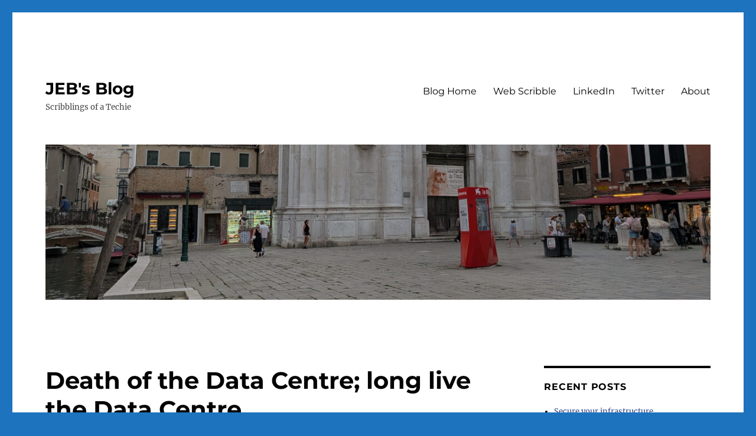

--- FILE ---
content_type: text/html; charset=UTF-8
request_url: https://blog.james.rcpt.to/2019/11/11/death-of-the-data-centre-long-live-the-data-centre/
body_size: 12990
content:
<!DOCTYPE html>
<html lang="en-AU" class="no-js">
<head>
	<meta charset="UTF-8">
	<meta name="viewport" content="width=device-width, initial-scale=1.0">
	<link rel="profile" href="https://gmpg.org/xfn/11">
		<script>
(function(html){html.className = html.className.replace(/\bno-js\b/,'js')})(document.documentElement);
//# sourceURL=twentysixteen_javascript_detection
</script>
<title>Death of the Data Centre; long live the Data Centre &#8211; JEB&#039;s Blog</title>
<meta name='robots' content='max-image-preview:large' />
	<style>img:is([sizes="auto" i], [sizes^="auto," i]) { contain-intrinsic-size: 3000px 1500px }</style>
	<link rel="alternate" type="application/rss+xml" title="JEB&#039;s Blog &raquo; Feed" href="https://blog.james.rcpt.to/feed/" />
<link rel="alternate" type="application/rss+xml" title="JEB&#039;s Blog &raquo; Comments Feed" href="https://blog.james.rcpt.to/comments/feed/" />
<script>
window._wpemojiSettings = {"baseUrl":"https:\/\/s.w.org\/images\/core\/emoji\/16.0.1\/72x72\/","ext":".png","svgUrl":"https:\/\/s.w.org\/images\/core\/emoji\/16.0.1\/svg\/","svgExt":".svg","source":{"concatemoji":"https:\/\/blog.james.rcpt.to\/wp-includes\/js\/wp-emoji-release.min.js?ver=6.8.3"}};
/*! This file is auto-generated */
!function(s,n){var o,i,e;function c(e){try{var t={supportTests:e,timestamp:(new Date).valueOf()};sessionStorage.setItem(o,JSON.stringify(t))}catch(e){}}function p(e,t,n){e.clearRect(0,0,e.canvas.width,e.canvas.height),e.fillText(t,0,0);var t=new Uint32Array(e.getImageData(0,0,e.canvas.width,e.canvas.height).data),a=(e.clearRect(0,0,e.canvas.width,e.canvas.height),e.fillText(n,0,0),new Uint32Array(e.getImageData(0,0,e.canvas.width,e.canvas.height).data));return t.every(function(e,t){return e===a[t]})}function u(e,t){e.clearRect(0,0,e.canvas.width,e.canvas.height),e.fillText(t,0,0);for(var n=e.getImageData(16,16,1,1),a=0;a<n.data.length;a++)if(0!==n.data[a])return!1;return!0}function f(e,t,n,a){switch(t){case"flag":return n(e,"\ud83c\udff3\ufe0f\u200d\u26a7\ufe0f","\ud83c\udff3\ufe0f\u200b\u26a7\ufe0f")?!1:!n(e,"\ud83c\udde8\ud83c\uddf6","\ud83c\udde8\u200b\ud83c\uddf6")&&!n(e,"\ud83c\udff4\udb40\udc67\udb40\udc62\udb40\udc65\udb40\udc6e\udb40\udc67\udb40\udc7f","\ud83c\udff4\u200b\udb40\udc67\u200b\udb40\udc62\u200b\udb40\udc65\u200b\udb40\udc6e\u200b\udb40\udc67\u200b\udb40\udc7f");case"emoji":return!a(e,"\ud83e\udedf")}return!1}function g(e,t,n,a){var r="undefined"!=typeof WorkerGlobalScope&&self instanceof WorkerGlobalScope?new OffscreenCanvas(300,150):s.createElement("canvas"),o=r.getContext("2d",{willReadFrequently:!0}),i=(o.textBaseline="top",o.font="600 32px Arial",{});return e.forEach(function(e){i[e]=t(o,e,n,a)}),i}function t(e){var t=s.createElement("script");t.src=e,t.defer=!0,s.head.appendChild(t)}"undefined"!=typeof Promise&&(o="wpEmojiSettingsSupports",i=["flag","emoji"],n.supports={everything:!0,everythingExceptFlag:!0},e=new Promise(function(e){s.addEventListener("DOMContentLoaded",e,{once:!0})}),new Promise(function(t){var n=function(){try{var e=JSON.parse(sessionStorage.getItem(o));if("object"==typeof e&&"number"==typeof e.timestamp&&(new Date).valueOf()<e.timestamp+604800&&"object"==typeof e.supportTests)return e.supportTests}catch(e){}return null}();if(!n){if("undefined"!=typeof Worker&&"undefined"!=typeof OffscreenCanvas&&"undefined"!=typeof URL&&URL.createObjectURL&&"undefined"!=typeof Blob)try{var e="postMessage("+g.toString()+"("+[JSON.stringify(i),f.toString(),p.toString(),u.toString()].join(",")+"));",a=new Blob([e],{type:"text/javascript"}),r=new Worker(URL.createObjectURL(a),{name:"wpTestEmojiSupports"});return void(r.onmessage=function(e){c(n=e.data),r.terminate(),t(n)})}catch(e){}c(n=g(i,f,p,u))}t(n)}).then(function(e){for(var t in e)n.supports[t]=e[t],n.supports.everything=n.supports.everything&&n.supports[t],"flag"!==t&&(n.supports.everythingExceptFlag=n.supports.everythingExceptFlag&&n.supports[t]);n.supports.everythingExceptFlag=n.supports.everythingExceptFlag&&!n.supports.flag,n.DOMReady=!1,n.readyCallback=function(){n.DOMReady=!0}}).then(function(){return e}).then(function(){var e;n.supports.everything||(n.readyCallback(),(e=n.source||{}).concatemoji?t(e.concatemoji):e.wpemoji&&e.twemoji&&(t(e.twemoji),t(e.wpemoji)))}))}((window,document),window._wpemojiSettings);
</script>
<style id='wp-emoji-styles-inline-css'>

	img.wp-smiley, img.emoji {
		display: inline !important;
		border: none !important;
		box-shadow: none !important;
		height: 1em !important;
		width: 1em !important;
		margin: 0 0.07em !important;
		vertical-align: -0.1em !important;
		background: none !important;
		padding: 0 !important;
	}
</style>
<link rel='stylesheet' id='wp-block-library-css' href='https://blog.james.rcpt.to/wp-includes/css/dist/block-library/style.min.css?ver=6.8.3' media='all' />
<style id='wp-block-library-theme-inline-css'>
.wp-block-audio :where(figcaption){color:#555;font-size:13px;text-align:center}.is-dark-theme .wp-block-audio :where(figcaption){color:#ffffffa6}.wp-block-audio{margin:0 0 1em}.wp-block-code{border:1px solid #ccc;border-radius:4px;font-family:Menlo,Consolas,monaco,monospace;padding:.8em 1em}.wp-block-embed :where(figcaption){color:#555;font-size:13px;text-align:center}.is-dark-theme .wp-block-embed :where(figcaption){color:#ffffffa6}.wp-block-embed{margin:0 0 1em}.blocks-gallery-caption{color:#555;font-size:13px;text-align:center}.is-dark-theme .blocks-gallery-caption{color:#ffffffa6}:root :where(.wp-block-image figcaption){color:#555;font-size:13px;text-align:center}.is-dark-theme :root :where(.wp-block-image figcaption){color:#ffffffa6}.wp-block-image{margin:0 0 1em}.wp-block-pullquote{border-bottom:4px solid;border-top:4px solid;color:currentColor;margin-bottom:1.75em}.wp-block-pullquote cite,.wp-block-pullquote footer,.wp-block-pullquote__citation{color:currentColor;font-size:.8125em;font-style:normal;text-transform:uppercase}.wp-block-quote{border-left:.25em solid;margin:0 0 1.75em;padding-left:1em}.wp-block-quote cite,.wp-block-quote footer{color:currentColor;font-size:.8125em;font-style:normal;position:relative}.wp-block-quote:where(.has-text-align-right){border-left:none;border-right:.25em solid;padding-left:0;padding-right:1em}.wp-block-quote:where(.has-text-align-center){border:none;padding-left:0}.wp-block-quote.is-large,.wp-block-quote.is-style-large,.wp-block-quote:where(.is-style-plain){border:none}.wp-block-search .wp-block-search__label{font-weight:700}.wp-block-search__button{border:1px solid #ccc;padding:.375em .625em}:where(.wp-block-group.has-background){padding:1.25em 2.375em}.wp-block-separator.has-css-opacity{opacity:.4}.wp-block-separator{border:none;border-bottom:2px solid;margin-left:auto;margin-right:auto}.wp-block-separator.has-alpha-channel-opacity{opacity:1}.wp-block-separator:not(.is-style-wide):not(.is-style-dots){width:100px}.wp-block-separator.has-background:not(.is-style-dots){border-bottom:none;height:1px}.wp-block-separator.has-background:not(.is-style-wide):not(.is-style-dots){height:2px}.wp-block-table{margin:0 0 1em}.wp-block-table td,.wp-block-table th{word-break:normal}.wp-block-table :where(figcaption){color:#555;font-size:13px;text-align:center}.is-dark-theme .wp-block-table :where(figcaption){color:#ffffffa6}.wp-block-video :where(figcaption){color:#555;font-size:13px;text-align:center}.is-dark-theme .wp-block-video :where(figcaption){color:#ffffffa6}.wp-block-video{margin:0 0 1em}:root :where(.wp-block-template-part.has-background){margin-bottom:0;margin-top:0;padding:1.25em 2.375em}
</style>
<style id='classic-theme-styles-inline-css'>
/*! This file is auto-generated */
.wp-block-button__link{color:#fff;background-color:#32373c;border-radius:9999px;box-shadow:none;text-decoration:none;padding:calc(.667em + 2px) calc(1.333em + 2px);font-size:1.125em}.wp-block-file__button{background:#32373c;color:#fff;text-decoration:none}
</style>
<style id='global-styles-inline-css'>
:root{--wp--preset--aspect-ratio--square: 1;--wp--preset--aspect-ratio--4-3: 4/3;--wp--preset--aspect-ratio--3-4: 3/4;--wp--preset--aspect-ratio--3-2: 3/2;--wp--preset--aspect-ratio--2-3: 2/3;--wp--preset--aspect-ratio--16-9: 16/9;--wp--preset--aspect-ratio--9-16: 9/16;--wp--preset--color--black: #000000;--wp--preset--color--cyan-bluish-gray: #abb8c3;--wp--preset--color--white: #fff;--wp--preset--color--pale-pink: #f78da7;--wp--preset--color--vivid-red: #cf2e2e;--wp--preset--color--luminous-vivid-orange: #ff6900;--wp--preset--color--luminous-vivid-amber: #fcb900;--wp--preset--color--light-green-cyan: #7bdcb5;--wp--preset--color--vivid-green-cyan: #00d084;--wp--preset--color--pale-cyan-blue: #8ed1fc;--wp--preset--color--vivid-cyan-blue: #0693e3;--wp--preset--color--vivid-purple: #9b51e0;--wp--preset--color--dark-gray: #1a1a1a;--wp--preset--color--medium-gray: #686868;--wp--preset--color--light-gray: #e5e5e5;--wp--preset--color--blue-gray: #4d545c;--wp--preset--color--bright-blue: #007acc;--wp--preset--color--light-blue: #9adffd;--wp--preset--color--dark-brown: #402b30;--wp--preset--color--medium-brown: #774e24;--wp--preset--color--dark-red: #640c1f;--wp--preset--color--bright-red: #ff675f;--wp--preset--color--yellow: #ffef8e;--wp--preset--gradient--vivid-cyan-blue-to-vivid-purple: linear-gradient(135deg,rgba(6,147,227,1) 0%,rgb(155,81,224) 100%);--wp--preset--gradient--light-green-cyan-to-vivid-green-cyan: linear-gradient(135deg,rgb(122,220,180) 0%,rgb(0,208,130) 100%);--wp--preset--gradient--luminous-vivid-amber-to-luminous-vivid-orange: linear-gradient(135deg,rgba(252,185,0,1) 0%,rgba(255,105,0,1) 100%);--wp--preset--gradient--luminous-vivid-orange-to-vivid-red: linear-gradient(135deg,rgba(255,105,0,1) 0%,rgb(207,46,46) 100%);--wp--preset--gradient--very-light-gray-to-cyan-bluish-gray: linear-gradient(135deg,rgb(238,238,238) 0%,rgb(169,184,195) 100%);--wp--preset--gradient--cool-to-warm-spectrum: linear-gradient(135deg,rgb(74,234,220) 0%,rgb(151,120,209) 20%,rgb(207,42,186) 40%,rgb(238,44,130) 60%,rgb(251,105,98) 80%,rgb(254,248,76) 100%);--wp--preset--gradient--blush-light-purple: linear-gradient(135deg,rgb(255,206,236) 0%,rgb(152,150,240) 100%);--wp--preset--gradient--blush-bordeaux: linear-gradient(135deg,rgb(254,205,165) 0%,rgb(254,45,45) 50%,rgb(107,0,62) 100%);--wp--preset--gradient--luminous-dusk: linear-gradient(135deg,rgb(255,203,112) 0%,rgb(199,81,192) 50%,rgb(65,88,208) 100%);--wp--preset--gradient--pale-ocean: linear-gradient(135deg,rgb(255,245,203) 0%,rgb(182,227,212) 50%,rgb(51,167,181) 100%);--wp--preset--gradient--electric-grass: linear-gradient(135deg,rgb(202,248,128) 0%,rgb(113,206,126) 100%);--wp--preset--gradient--midnight: linear-gradient(135deg,rgb(2,3,129) 0%,rgb(40,116,252) 100%);--wp--preset--font-size--small: 13px;--wp--preset--font-size--medium: 20px;--wp--preset--font-size--large: 36px;--wp--preset--font-size--x-large: 42px;--wp--preset--spacing--20: 0.44rem;--wp--preset--spacing--30: 0.67rem;--wp--preset--spacing--40: 1rem;--wp--preset--spacing--50: 1.5rem;--wp--preset--spacing--60: 2.25rem;--wp--preset--spacing--70: 3.38rem;--wp--preset--spacing--80: 5.06rem;--wp--preset--shadow--natural: 6px 6px 9px rgba(0, 0, 0, 0.2);--wp--preset--shadow--deep: 12px 12px 50px rgba(0, 0, 0, 0.4);--wp--preset--shadow--sharp: 6px 6px 0px rgba(0, 0, 0, 0.2);--wp--preset--shadow--outlined: 6px 6px 0px -3px rgba(255, 255, 255, 1), 6px 6px rgba(0, 0, 0, 1);--wp--preset--shadow--crisp: 6px 6px 0px rgba(0, 0, 0, 1);}:where(.is-layout-flex){gap: 0.5em;}:where(.is-layout-grid){gap: 0.5em;}body .is-layout-flex{display: flex;}.is-layout-flex{flex-wrap: wrap;align-items: center;}.is-layout-flex > :is(*, div){margin: 0;}body .is-layout-grid{display: grid;}.is-layout-grid > :is(*, div){margin: 0;}:where(.wp-block-columns.is-layout-flex){gap: 2em;}:where(.wp-block-columns.is-layout-grid){gap: 2em;}:where(.wp-block-post-template.is-layout-flex){gap: 1.25em;}:where(.wp-block-post-template.is-layout-grid){gap: 1.25em;}.has-black-color{color: var(--wp--preset--color--black) !important;}.has-cyan-bluish-gray-color{color: var(--wp--preset--color--cyan-bluish-gray) !important;}.has-white-color{color: var(--wp--preset--color--white) !important;}.has-pale-pink-color{color: var(--wp--preset--color--pale-pink) !important;}.has-vivid-red-color{color: var(--wp--preset--color--vivid-red) !important;}.has-luminous-vivid-orange-color{color: var(--wp--preset--color--luminous-vivid-orange) !important;}.has-luminous-vivid-amber-color{color: var(--wp--preset--color--luminous-vivid-amber) !important;}.has-light-green-cyan-color{color: var(--wp--preset--color--light-green-cyan) !important;}.has-vivid-green-cyan-color{color: var(--wp--preset--color--vivid-green-cyan) !important;}.has-pale-cyan-blue-color{color: var(--wp--preset--color--pale-cyan-blue) !important;}.has-vivid-cyan-blue-color{color: var(--wp--preset--color--vivid-cyan-blue) !important;}.has-vivid-purple-color{color: var(--wp--preset--color--vivid-purple) !important;}.has-black-background-color{background-color: var(--wp--preset--color--black) !important;}.has-cyan-bluish-gray-background-color{background-color: var(--wp--preset--color--cyan-bluish-gray) !important;}.has-white-background-color{background-color: var(--wp--preset--color--white) !important;}.has-pale-pink-background-color{background-color: var(--wp--preset--color--pale-pink) !important;}.has-vivid-red-background-color{background-color: var(--wp--preset--color--vivid-red) !important;}.has-luminous-vivid-orange-background-color{background-color: var(--wp--preset--color--luminous-vivid-orange) !important;}.has-luminous-vivid-amber-background-color{background-color: var(--wp--preset--color--luminous-vivid-amber) !important;}.has-light-green-cyan-background-color{background-color: var(--wp--preset--color--light-green-cyan) !important;}.has-vivid-green-cyan-background-color{background-color: var(--wp--preset--color--vivid-green-cyan) !important;}.has-pale-cyan-blue-background-color{background-color: var(--wp--preset--color--pale-cyan-blue) !important;}.has-vivid-cyan-blue-background-color{background-color: var(--wp--preset--color--vivid-cyan-blue) !important;}.has-vivid-purple-background-color{background-color: var(--wp--preset--color--vivid-purple) !important;}.has-black-border-color{border-color: var(--wp--preset--color--black) !important;}.has-cyan-bluish-gray-border-color{border-color: var(--wp--preset--color--cyan-bluish-gray) !important;}.has-white-border-color{border-color: var(--wp--preset--color--white) !important;}.has-pale-pink-border-color{border-color: var(--wp--preset--color--pale-pink) !important;}.has-vivid-red-border-color{border-color: var(--wp--preset--color--vivid-red) !important;}.has-luminous-vivid-orange-border-color{border-color: var(--wp--preset--color--luminous-vivid-orange) !important;}.has-luminous-vivid-amber-border-color{border-color: var(--wp--preset--color--luminous-vivid-amber) !important;}.has-light-green-cyan-border-color{border-color: var(--wp--preset--color--light-green-cyan) !important;}.has-vivid-green-cyan-border-color{border-color: var(--wp--preset--color--vivid-green-cyan) !important;}.has-pale-cyan-blue-border-color{border-color: var(--wp--preset--color--pale-cyan-blue) !important;}.has-vivid-cyan-blue-border-color{border-color: var(--wp--preset--color--vivid-cyan-blue) !important;}.has-vivid-purple-border-color{border-color: var(--wp--preset--color--vivid-purple) !important;}.has-vivid-cyan-blue-to-vivid-purple-gradient-background{background: var(--wp--preset--gradient--vivid-cyan-blue-to-vivid-purple) !important;}.has-light-green-cyan-to-vivid-green-cyan-gradient-background{background: var(--wp--preset--gradient--light-green-cyan-to-vivid-green-cyan) !important;}.has-luminous-vivid-amber-to-luminous-vivid-orange-gradient-background{background: var(--wp--preset--gradient--luminous-vivid-amber-to-luminous-vivid-orange) !important;}.has-luminous-vivid-orange-to-vivid-red-gradient-background{background: var(--wp--preset--gradient--luminous-vivid-orange-to-vivid-red) !important;}.has-very-light-gray-to-cyan-bluish-gray-gradient-background{background: var(--wp--preset--gradient--very-light-gray-to-cyan-bluish-gray) !important;}.has-cool-to-warm-spectrum-gradient-background{background: var(--wp--preset--gradient--cool-to-warm-spectrum) !important;}.has-blush-light-purple-gradient-background{background: var(--wp--preset--gradient--blush-light-purple) !important;}.has-blush-bordeaux-gradient-background{background: var(--wp--preset--gradient--blush-bordeaux) !important;}.has-luminous-dusk-gradient-background{background: var(--wp--preset--gradient--luminous-dusk) !important;}.has-pale-ocean-gradient-background{background: var(--wp--preset--gradient--pale-ocean) !important;}.has-electric-grass-gradient-background{background: var(--wp--preset--gradient--electric-grass) !important;}.has-midnight-gradient-background{background: var(--wp--preset--gradient--midnight) !important;}.has-small-font-size{font-size: var(--wp--preset--font-size--small) !important;}.has-medium-font-size{font-size: var(--wp--preset--font-size--medium) !important;}.has-large-font-size{font-size: var(--wp--preset--font-size--large) !important;}.has-x-large-font-size{font-size: var(--wp--preset--font-size--x-large) !important;}
:where(.wp-block-post-template.is-layout-flex){gap: 1.25em;}:where(.wp-block-post-template.is-layout-grid){gap: 1.25em;}
:where(.wp-block-columns.is-layout-flex){gap: 2em;}:where(.wp-block-columns.is-layout-grid){gap: 2em;}
:root :where(.wp-block-pullquote){font-size: 1.5em;line-height: 1.6;}
</style>
<link rel='stylesheet' id='twentysixteen-fonts-css' href='https://blog.james.rcpt.to/wp-content/themes/twentysixteen/fonts/merriweather-plus-montserrat-plus-inconsolata.css?ver=20230328' media='all' />
<link rel='stylesheet' id='genericons-css' href='https://blog.james.rcpt.to/wp-content/themes/twentysixteen/genericons/genericons.css?ver=20251101' media='all' />
<link rel='stylesheet' id='twentysixteen-style-css' href='https://blog.james.rcpt.to/wp-content/themes/twentysixteen/style.css?ver=20251202' media='all' />
<style id='twentysixteen-style-inline-css'>
	/* Color Scheme */

	/* Background Color */
	body {
		background-color: #616a73;
	}

	/* Page Background Color */
	.site {
		background-color: #4d545c;
	}

	mark,
	ins,
	button,
	button[disabled]:hover,
	button[disabled]:focus,
	input[type="button"],
	input[type="button"][disabled]:hover,
	input[type="button"][disabled]:focus,
	input[type="reset"],
	input[type="reset"][disabled]:hover,
	input[type="reset"][disabled]:focus,
	input[type="submit"],
	input[type="submit"][disabled]:hover,
	input[type="submit"][disabled]:focus,
	.menu-toggle.toggled-on,
	.menu-toggle.toggled-on:hover,
	.menu-toggle.toggled-on:focus,
	.pagination .prev,
	.pagination .next,
	.pagination .prev:hover,
	.pagination .prev:focus,
	.pagination .next:hover,
	.pagination .next:focus,
	.pagination .nav-links:before,
	.pagination .nav-links:after,
	.widget_calendar tbody a,
	.widget_calendar tbody a:hover,
	.widget_calendar tbody a:focus,
	.page-links a,
	.page-links a:hover,
	.page-links a:focus {
		color: #4d545c;
	}

	/* Link Color */
	.menu-toggle:hover,
	.menu-toggle:focus,
	a,
	.main-navigation a:hover,
	.main-navigation a:focus,
	.dropdown-toggle:hover,
	.dropdown-toggle:focus,
	.social-navigation a:hover:before,
	.social-navigation a:focus:before,
	.post-navigation a:hover .post-title,
	.post-navigation a:focus .post-title,
	.tagcloud a:hover,
	.tagcloud a:focus,
	.site-branding .site-title a:hover,
	.site-branding .site-title a:focus,
	.entry-title a:hover,
	.entry-title a:focus,
	.entry-footer a:hover,
	.entry-footer a:focus,
	.comment-metadata a:hover,
	.comment-metadata a:focus,
	.pingback .comment-edit-link:hover,
	.pingback .comment-edit-link:focus,
	.comment-reply-link,
	.comment-reply-link:hover,
	.comment-reply-link:focus,
	.required,
	.site-info a:hover,
	.site-info a:focus {
		color: #c7c7c7;
	}

	mark,
	ins,
	button:hover,
	button:focus,
	input[type="button"]:hover,
	input[type="button"]:focus,
	input[type="reset"]:hover,
	input[type="reset"]:focus,
	input[type="submit"]:hover,
	input[type="submit"]:focus,
	.pagination .prev:hover,
	.pagination .prev:focus,
	.pagination .next:hover,
	.pagination .next:focus,
	.widget_calendar tbody a,
	.page-links a:hover,
	.page-links a:focus {
		background-color: #c7c7c7;
	}

	input[type="date"]:focus,
	input[type="time"]:focus,
	input[type="datetime-local"]:focus,
	input[type="week"]:focus,
	input[type="month"]:focus,
	input[type="text"]:focus,
	input[type="email"]:focus,
	input[type="url"]:focus,
	input[type="password"]:focus,
	input[type="search"]:focus,
	input[type="tel"]:focus,
	input[type="number"]:focus,
	textarea:focus,
	.tagcloud a:hover,
	.tagcloud a:focus,
	.menu-toggle:hover,
	.menu-toggle:focus {
		border-color: #c7c7c7;
	}

	/* Main Text Color */
	body,
	blockquote cite,
	blockquote small,
	.main-navigation a,
	.menu-toggle,
	.dropdown-toggle,
	.social-navigation a,
	.post-navigation a,
	.pagination a:hover,
	.pagination a:focus,
	.widget-title a,
	.site-branding .site-title a,
	.entry-title a,
	.page-links > .page-links-title,
	.comment-author,
	.comment-reply-title small a:hover,
	.comment-reply-title small a:focus {
		color: #f2f2f2;
	}

	blockquote,
	.menu-toggle.toggled-on,
	.menu-toggle.toggled-on:hover,
	.menu-toggle.toggled-on:focus,
	.post-navigation,
	.post-navigation div + div,
	.pagination,
	.widget,
	.page-header,
	.page-links a,
	.comments-title,
	.comment-reply-title {
		border-color: #f2f2f2;
	}

	button,
	button[disabled]:hover,
	button[disabled]:focus,
	input[type="button"],
	input[type="button"][disabled]:hover,
	input[type="button"][disabled]:focus,
	input[type="reset"],
	input[type="reset"][disabled]:hover,
	input[type="reset"][disabled]:focus,
	input[type="submit"],
	input[type="submit"][disabled]:hover,
	input[type="submit"][disabled]:focus,
	.menu-toggle.toggled-on,
	.menu-toggle.toggled-on:hover,
	.menu-toggle.toggled-on:focus,
	.pagination:before,
	.pagination:after,
	.pagination .prev,
	.pagination .next,
	.page-links a {
		background-color: #f2f2f2;
	}

	/* Secondary Text Color */

	/**
	 * IE8 and earlier will drop any block with CSS3 selectors.
	 * Do not combine these styles with the next block.
	 */
	body:not(.search-results) .entry-summary {
		color: #f2f2f2;
	}

	blockquote,
	.post-password-form label,
	a:hover,
	a:focus,
	a:active,
	.post-navigation .meta-nav,
	.image-navigation,
	.comment-navigation,
	.widget_recent_entries .post-date,
	.widget_rss .rss-date,
	.widget_rss cite,
	.site-description,
	.author-bio,
	.entry-footer,
	.entry-footer a,
	.sticky-post,
	.taxonomy-description,
	.entry-caption,
	.comment-metadata,
	.pingback .edit-link,
	.comment-metadata a,
	.pingback .comment-edit-link,
	.comment-form label,
	.comment-notes,
	.comment-awaiting-moderation,
	.logged-in-as,
	.form-allowed-tags,
	.site-info,
	.site-info a,
	.wp-caption .wp-caption-text,
	.gallery-caption,
	.widecolumn label,
	.widecolumn .mu_register label {
		color: #f2f2f2;
	}

	.widget_calendar tbody a:hover,
	.widget_calendar tbody a:focus {
		background-color: #f2f2f2;
	}

	/* Border Color */
	fieldset,
	pre,
	abbr,
	acronym,
	table,
	th,
	td,
	input[type="date"],
	input[type="time"],
	input[type="datetime-local"],
	input[type="week"],
	input[type="month"],
	input[type="text"],
	input[type="email"],
	input[type="url"],
	input[type="password"],
	input[type="search"],
	input[type="tel"],
	input[type="number"],
	textarea,
	.main-navigation li,
	.main-navigation .primary-menu,
	.menu-toggle,
	.dropdown-toggle:after,
	.social-navigation a,
	.image-navigation,
	.comment-navigation,
	.tagcloud a,
	.entry-content,
	.entry-summary,
	.page-links a,
	.page-links > span,
	.comment-list article,
	.comment-list .pingback,
	.comment-list .trackback,
	.comment-reply-link,
	.no-comments,
	.widecolumn .mu_register .mu_alert {
		border-color: rgba( 242, 242, 242, 0.2);
	}

	hr,
	code {
		background-color: rgba( 242, 242, 242, 0.2);
	}

	@media screen and (min-width: 56.875em) {
		.main-navigation li:hover > a,
		.main-navigation li.focus > a {
			color: #c7c7c7;
		}

		.main-navigation ul ul,
		.main-navigation ul ul li {
			border-color: rgba( 242, 242, 242, 0.2);
		}

		.main-navigation ul ul:before {
			border-top-color: rgba( 242, 242, 242, 0.2);
			border-bottom-color: rgba( 242, 242, 242, 0.2);
		}

		.main-navigation ul ul li {
			background-color: #4d545c;
		}

		.main-navigation ul ul:after {
			border-top-color: #4d545c;
			border-bottom-color: #4d545c;
		}
	}


		/* Custom Page Background Color */
		.site {
			background-color: #ffffff;
		}

		mark,
		ins,
		button,
		button[disabled]:hover,
		button[disabled]:focus,
		input[type="button"],
		input[type="button"][disabled]:hover,
		input[type="button"][disabled]:focus,
		input[type="reset"],
		input[type="reset"][disabled]:hover,
		input[type="reset"][disabled]:focus,
		input[type="submit"],
		input[type="submit"][disabled]:hover,
		input[type="submit"][disabled]:focus,
		.menu-toggle.toggled-on,
		.menu-toggle.toggled-on:hover,
		.menu-toggle.toggled-on:focus,
		.pagination .prev,
		.pagination .next,
		.pagination .prev:hover,
		.pagination .prev:focus,
		.pagination .next:hover,
		.pagination .next:focus,
		.pagination .nav-links:before,
		.pagination .nav-links:after,
		.widget_calendar tbody a,
		.widget_calendar tbody a:hover,
		.widget_calendar tbody a:focus,
		.page-links a,
		.page-links a:hover,
		.page-links a:focus {
			color: #ffffff;
		}

		@media screen and (min-width: 56.875em) {
			.main-navigation ul ul li {
				background-color: #ffffff;
			}

			.main-navigation ul ul:after {
				border-top-color: #ffffff;
				border-bottom-color: #ffffff;
			}
		}
	

		/* Custom Link Color */
		.menu-toggle:hover,
		.menu-toggle:focus,
		a,
		.main-navigation a:hover,
		.main-navigation a:focus,
		.dropdown-toggle:hover,
		.dropdown-toggle:focus,
		.social-navigation a:hover:before,
		.social-navigation a:focus:before,
		.post-navigation a:hover .post-title,
		.post-navigation a:focus .post-title,
		.tagcloud a:hover,
		.tagcloud a:focus,
		.site-branding .site-title a:hover,
		.site-branding .site-title a:focus,
		.entry-title a:hover,
		.entry-title a:focus,
		.entry-footer a:hover,
		.entry-footer a:focus,
		.comment-metadata a:hover,
		.comment-metadata a:focus,
		.pingback .comment-edit-link:hover,
		.pingback .comment-edit-link:focus,
		.comment-reply-link,
		.comment-reply-link:hover,
		.comment-reply-link:focus,
		.required,
		.site-info a:hover,
		.site-info a:focus {
			color: #354582;
		}

		mark,
		ins,
		button:hover,
		button:focus,
		input[type="button"]:hover,
		input[type="button"]:focus,
		input[type="reset"]:hover,
		input[type="reset"]:focus,
		input[type="submit"]:hover,
		input[type="submit"]:focus,
		.pagination .prev:hover,
		.pagination .prev:focus,
		.pagination .next:hover,
		.pagination .next:focus,
		.widget_calendar tbody a,
		.page-links a:hover,
		.page-links a:focus {
			background-color: #354582;
		}

		input[type="date"]:focus,
		input[type="time"]:focus,
		input[type="datetime-local"]:focus,
		input[type="week"]:focus,
		input[type="month"]:focus,
		input[type="text"]:focus,
		input[type="email"]:focus,
		input[type="url"]:focus,
		input[type="password"]:focus,
		input[type="search"]:focus,
		input[type="tel"]:focus,
		input[type="number"]:focus,
		textarea:focus,
		.tagcloud a:hover,
		.tagcloud a:focus,
		.menu-toggle:hover,
		.menu-toggle:focus {
			border-color: #354582;
		}

		@media screen and (min-width: 56.875em) {
			.main-navigation li:hover > a,
			.main-navigation li.focus > a {
				color: #354582;
			}
		}
	

		/* Custom Main Text Color */
		body,
		blockquote cite,
		blockquote small,
		.main-navigation a,
		.menu-toggle,
		.dropdown-toggle,
		.social-navigation a,
		.post-navigation a,
		.pagination a:hover,
		.pagination a:focus,
		.widget-title a,
		.site-branding .site-title a,
		.entry-title a,
		.page-links > .page-links-title,
		.comment-author,
		.comment-reply-title small a:hover,
		.comment-reply-title small a:focus {
			color: #020202;
		}

		blockquote,
		.menu-toggle.toggled-on,
		.menu-toggle.toggled-on:hover,
		.menu-toggle.toggled-on:focus,
		.post-navigation,
		.post-navigation div + div,
		.pagination,
		.widget,
		.page-header,
		.page-links a,
		.comments-title,
		.comment-reply-title {
			border-color: #020202;
		}

		button,
		button[disabled]:hover,
		button[disabled]:focus,
		input[type="button"],
		input[type="button"][disabled]:hover,
		input[type="button"][disabled]:focus,
		input[type="reset"],
		input[type="reset"][disabled]:hover,
		input[type="reset"][disabled]:focus,
		input[type="submit"],
		input[type="submit"][disabled]:hover,
		input[type="submit"][disabled]:focus,
		.menu-toggle.toggled-on,
		.menu-toggle.toggled-on:hover,
		.menu-toggle.toggled-on:focus,
		.pagination:before,
		.pagination:after,
		.pagination .prev,
		.pagination .next,
		.page-links a {
			background-color: #020202;
		}

		/* Border Color */
		fieldset,
		pre,
		abbr,
		acronym,
		table,
		th,
		td,
		input[type="date"],
		input[type="time"],
		input[type="datetime-local"],
		input[type="week"],
		input[type="month"],
		input[type="text"],
		input[type="email"],
		input[type="url"],
		input[type="password"],
		input[type="search"],
		input[type="tel"],
		input[type="number"],
		textarea,
		.main-navigation li,
		.main-navigation .primary-menu,
		.menu-toggle,
		.dropdown-toggle:after,
		.social-navigation a,
		.image-navigation,
		.comment-navigation,
		.tagcloud a,
		.entry-content,
		.entry-summary,
		.page-links a,
		.page-links > span,
		.comment-list article,
		.comment-list .pingback,
		.comment-list .trackback,
		.comment-reply-link,
		.no-comments,
		.widecolumn .mu_register .mu_alert {
			border-color: rgba( 2, 2, 2, 0.2);
		}

		hr,
		code {
			background-color: rgba( 2, 2, 2, 0.2);
		}

		@media screen and (min-width: 56.875em) {
			.main-navigation ul ul,
			.main-navigation ul ul li {
				border-color: rgba( 2, 2, 2, 0.2);
			}

			.main-navigation ul ul:before {
				border-top-color: rgba( 2, 2, 2, 0.2);
				border-bottom-color: rgba( 2, 2, 2, 0.2);
			}
		}
	

		/* Custom Secondary Text Color */

		/**
		 * IE8 and earlier will drop any block with CSS3 selectors.
		 * Do not combine these styles with the next block.
		 */
		body:not(.search-results) .entry-summary {
			color: #424242;
		}

		blockquote,
		.post-password-form label,
		a:hover,
		a:focus,
		a:active,
		.post-navigation .meta-nav,
		.image-navigation,
		.comment-navigation,
		.widget_recent_entries .post-date,
		.widget_rss .rss-date,
		.widget_rss cite,
		.site-description,
		.author-bio,
		.entry-footer,
		.entry-footer a,
		.sticky-post,
		.taxonomy-description,
		.entry-caption,
		.comment-metadata,
		.pingback .edit-link,
		.comment-metadata a,
		.pingback .comment-edit-link,
		.comment-form label,
		.comment-notes,
		.comment-awaiting-moderation,
		.logged-in-as,
		.form-allowed-tags,
		.site-info,
		.site-info a,
		.wp-caption .wp-caption-text,
		.gallery-caption,
		.widecolumn label,
		.widecolumn .mu_register label {
			color: #424242;
		}

		.widget_calendar tbody a:hover,
		.widget_calendar tbody a:focus {
			background-color: #424242;
		}
	
</style>
<link rel='stylesheet' id='twentysixteen-block-style-css' href='https://blog.james.rcpt.to/wp-content/themes/twentysixteen/css/blocks.css?ver=20240817' media='all' />
<script src="https://blog.james.rcpt.to/wp-includes/js/jquery/jquery.min.js?ver=3.7.1" id="jquery-core-js"></script>
<script src="https://blog.james.rcpt.to/wp-includes/js/jquery/jquery-migrate.min.js?ver=3.4.1" id="jquery-migrate-js"></script>
<script id="twentysixteen-script-js-extra">
var screenReaderText = {"expand":"expand child menu","collapse":"collapse child menu"};
</script>
<script src="https://blog.james.rcpt.to/wp-content/themes/twentysixteen/js/functions.js?ver=20230629" id="twentysixteen-script-js" defer data-wp-strategy="defer"></script>
<link rel="https://api.w.org/" href="https://blog.james.rcpt.to/wp-json/" /><link rel="alternate" title="JSON" type="application/json" href="https://blog.james.rcpt.to/wp-json/wp/v2/posts/975" /><link rel="EditURI" type="application/rsd+xml" title="RSD" href="https://blog.james.rcpt.to/xmlrpc.php?rsd" />
<meta name="generator" content="WordPress 6.8.3" />
<link rel="canonical" href="https://blog.james.rcpt.to/2019/11/11/death-of-the-data-centre-long-live-the-data-centre/" />
<link rel='shortlink' href='https://blog.james.rcpt.to/?p=975' />
<link rel="alternate" title="oEmbed (JSON)" type="application/json+oembed" href="https://blog.james.rcpt.to/wp-json/oembed/1.0/embed?url=https%3A%2F%2Fblog.james.rcpt.to%2F2019%2F11%2F11%2Fdeath-of-the-data-centre-long-live-the-data-centre%2F" />
<link rel="alternate" title="oEmbed (XML)" type="text/xml+oembed" href="https://blog.james.rcpt.to/wp-json/oembed/1.0/embed?url=https%3A%2F%2Fblog.james.rcpt.to%2F2019%2F11%2F11%2Fdeath-of-the-data-centre-long-live-the-data-centre%2F&#038;format=xml" />
<style id="custom-background-css">
body.custom-background { background-color: #1e73be; }
</style>
	<link rel="icon" href="https://blog.james.rcpt.to/wp-content/uploads/2016/01/cropped-james-bromberger-02-32x32.jpg" sizes="32x32" />
<link rel="icon" href="https://blog.james.rcpt.to/wp-content/uploads/2016/01/cropped-james-bromberger-02-192x192.jpg" sizes="192x192" />
<link rel="apple-touch-icon" href="https://blog.james.rcpt.to/wp-content/uploads/2016/01/cropped-james-bromberger-02-180x180.jpg" />
<meta name="msapplication-TileImage" content="https://blog.james.rcpt.to/wp-content/uploads/2016/01/cropped-james-bromberger-02-270x270.jpg" />
</head>

<body class="wp-singular post-template-default single single-post postid-975 single-format-standard custom-background wp-embed-responsive wp-theme-twentysixteen group-blog">
<div id="page" class="site">
	<div class="site-inner">
		<a class="skip-link screen-reader-text" href="#content">
			Skip to content		</a>

		<header id="masthead" class="site-header">
			<div class="site-header-main">
				<div class="site-branding">
											<p class="site-title"><a href="https://blog.james.rcpt.to/" rel="home" >JEB&#039;s Blog</a></p>
												<p class="site-description">Scribblings of a Techie</p>
									</div><!-- .site-branding -->

									<button id="menu-toggle" class="menu-toggle">Menu</button>

					<div id="site-header-menu" class="site-header-menu">
													<nav id="site-navigation" class="main-navigation" aria-label="Primary Menu">
								<div class="menu-home-container"><ul id="menu-home" class="primary-menu"><li id="menu-item-465" class="menu-item menu-item-type-custom menu-item-object-custom menu-item-home menu-item-465"><a href="http://blog.james.rcpt.to/">Blog Home</a></li>
<li id="menu-item-464" class="menu-item menu-item-type-custom menu-item-object-custom menu-item-464"><a href="http://www.james.rcpt.to/">Web Scribble</a></li>
<li id="menu-item-649" class="menu-item menu-item-type-custom menu-item-object-custom menu-item-649"><a href="https://www.linkedin.com/in/JamesBromberger">LinkedIn</a></li>
<li id="menu-item-648" class="menu-item menu-item-type-custom menu-item-object-custom menu-item-648"><a href="http://twitter.com/JamesBromberger">Twitter</a></li>
<li id="menu-item-462" class="menu-item menu-item-type-post_type menu-item-object-page menu-item-462"><a href="https://blog.james.rcpt.to/about/">About</a></li>
</ul></div>							</nav><!-- .main-navigation -->
						
													<nav id="social-navigation" class="social-navigation" aria-label="Social Links Menu">
								<div class="menu-home-container"><ul id="menu-home-1" class="social-links-menu"><li class="menu-item menu-item-type-custom menu-item-object-custom menu-item-home menu-item-465"><a href="http://blog.james.rcpt.to/"><span class="screen-reader-text">Blog Home</span></a></li>
<li class="menu-item menu-item-type-custom menu-item-object-custom menu-item-464"><a href="http://www.james.rcpt.to/"><span class="screen-reader-text">Web Scribble</span></a></li>
<li class="menu-item menu-item-type-custom menu-item-object-custom menu-item-649"><a href="https://www.linkedin.com/in/JamesBromberger"><span class="screen-reader-text">LinkedIn</span></a></li>
<li class="menu-item menu-item-type-custom menu-item-object-custom menu-item-648"><a href="http://twitter.com/JamesBromberger"><span class="screen-reader-text">Twitter</span></a></li>
<li class="menu-item menu-item-type-post_type menu-item-object-page menu-item-462"><a href="https://blog.james.rcpt.to/about/"><span class="screen-reader-text">About</span></a></li>
</ul></div>							</nav><!-- .social-navigation -->
											</div><!-- .site-header-menu -->
							</div><!-- .site-header-main -->

											<div class="header-image">
					<a href="https://blog.james.rcpt.to/" rel="home" >
						<img src="https://blog.james.rcpt.to/wp-content/uploads/2025/08/cropped-PXL_20250707_175413849.jpg" width="1200" height="280" alt="JEB&#039;s Blog" sizes="(max-width: 709px) 85vw, (max-width: 909px) 81vw, (max-width: 1362px) 88vw, 1200px" srcset="https://blog.james.rcpt.to/wp-content/uploads/2025/08/cropped-PXL_20250707_175413849.jpg 1200w, https://blog.james.rcpt.to/wp-content/uploads/2025/08/cropped-PXL_20250707_175413849-300x70.jpg 300w, https://blog.james.rcpt.to/wp-content/uploads/2025/08/cropped-PXL_20250707_175413849-1024x239.jpg 1024w, https://blog.james.rcpt.to/wp-content/uploads/2025/08/cropped-PXL_20250707_175413849-768x179.jpg 768w" decoding="async" fetchpriority="high" />					</a>
				</div><!-- .header-image -->
					</header><!-- .site-header -->

		<div id="content" class="site-content">

<div id="primary" class="content-area">
	<main id="main" class="site-main">
		
<article id="post-975" class="post-975 post type-post status-publish format-standard hentry category-rants tag-data-centre tag-it">
	<header class="entry-header">
		<h1 class="entry-title">Death of the Data Centre; long live the Data Centre</h1>	</header><!-- .entry-header -->

	
	
	<div class="entry-content">
		
<p>The last time I worked inside a data centre co-lo was in2009. From East Coast US to West, from the UK to Europe, and here in Australia I spent many long hours in these windowless hubs of electronic existence.</p>



<ul class="wp-block-gallery columns-3 is-cropped wp-block-gallery-1 is-layout-flex wp-block-gallery-is-layout-flex"><li class="blocks-gallery-item"><figure><img decoding="async" width="400" height="600" src="/wp-content/uploads/2019/11/data_center_cabinets2.jpg" alt="" data-id="979" data-link="/data_center_cabinets2/" class="wp-image-979"/><figcaption>Vibrant Media colo racks in Level 3, 111 8th Avenue Level 3 data centre.</figcaption></figure></li><li class="blocks-gallery-item"><figure><img decoding="async" width="1680" height="1260" src="/wp-content/uploads/2019/11/data_center_ups.jpg" alt="" data-id="982" data-link="/data_center_ups/" class="wp-image-982"/><figcaption>Level 3 data centre UPS units, New Jersey</figcaption></figure></li><li class="blocks-gallery-item"><figure><img loading="lazy" decoding="async" width="800" height="1200" src="/wp-content/uploads/2019/11/data_center_cabinets4.jpg" alt="" data-id="981" data-link="/data_center_cabinets4/" class="wp-image-981"/><figcaption>Vibrant Media cabinets, San Jose, California.</figcaption></figure></li><li class="blocks-gallery-item"><figure><img loading="lazy" decoding="async" width="533" height="800" src="/wp-content/uploads/2019/11/data_center_cabinets3.jpg" alt="" data-id="980" data-link="/data_center_cabinets3/" class="wp-image-980"/><figcaption>Looking inside a Fotango Dell cabinet, 111 8th Avenue, Manhattan, NY.</figcaption></figure></li><li class="blocks-gallery-item"><figure><img loading="lazy" decoding="async" width="1600" height="1200" src="/wp-content/uploads/2019/11/data_center_cabinets_fotango_aix_and_san.jpg" alt="" data-id="978" data-link="/data_center_cabinets_fotango_aix_and_san/" class="wp-image-978"/><figcaption>The IBM AIX hosts and SAN as used by Fotango at Colt Wapping data centre, circa 2003.</figcaption></figure></li><li class="blocks-gallery-item"><figure><img loading="lazy" decoding="async" width="840" height="1260" src="/wp-content/uploads/2019/11/data_center_cabinets.jpg" alt="" data-id="977" data-link="/data_center_cabinets/" class="wp-image-977"/><figcaption>Data centre corridor, Level 3 China Basin, San Francisco, late 2000&#8217;s</figcaption></figure></li></ul>



<p>It&#8217;s been 10 years.</p>



<p>I started  making a data centre at my fathers manufacturing organisation in the early 1990s. As a small business it had a number of computer systems, a small 100 MBit/sec LAN, and a room with air-conditioning that we sealed off and deployed physical dedicated servers and UPS units. I recall naming every host on the network with a name starting with the letter P:</p>



<ul class="wp-block-list"><li>Parrot</li><li>Pigeon</li><li>Pardaloot</li><li>Pootoo</li><li>Peacock</li><li>Pacific Black Duck</li></ul>



<p>You get the idea. The company was called <a href="https://www.pelicanmanufacturing.com.au/">Pelican</a>.</p>



<p>By the time I attended <a href="https://www.uwa.edu.au/">The University of Western Australia</a> I was of course gravitating to the <a href="https://www.ucc.asn.au/">University Computer Club</a>, a student association I would end up being Vice President and then President of. During my time there with friends, we furnished a small data centre our of recycled materials in order to contain the cooling for our server farm within the expanse of the vast Cameron Hall building; this structure still stands today (<a href="https://webcam.ucc.asn.au/">webcams</a>).</p>



<p>In 1997 my interest in networking and digital rights led to help found The Western Australian Internet Association, now known as <a href="https://Internet.asn.au">Internet.asn.au</a>. Thus not being a network.</p>



<p>Despite not creating or working at an ISP in these earlier years of Internet, I was reasonably proficient in the IT physical infrastructure deployment. My professional career saw me spend 20 years within the data centres of banks, education, government, financial services. I used to order millions of dollars of server blade enclosures, remote control power distribution units and dual-power transfer units for reliability, switches, load balancers, remote KVM units; and upon notification of delivery at a data centre in Manhattan (111 8th Avenue, or 6th Ave), Seattle, China Basin in San Francisco, Andover MA, Amsterdam or more, I would organise for myself or my team to parachute in, un-box, unwrap, stack, and then crimp Ethernet leads, power on, and deploy clusters of servers, then kick off initial install server deployment, retreating home to then finish the software install remotely, and bring servers online and into service.</p>



<p>It was all about dependencies; have the right equipment in the right place at the right time to minimise the time spent in the co-lo.</p>



<p>The last one that I worked in was 2009. The last one that I visited was in 2013 &#8211; and that was one of the massive halls within the sprawling Amazon Web Services (AWS) US-East-1 complex; a facility that few people ever get to see (no photos).</p>



<p>All that effort, the logistics and physical work of installing equipment, is now largely redundant. I create virtual data centres on cloud providers from templates with more fault tolerance, scalability, and privacy in  literally 5 minutes, across the planet without having to spend my time hidden for days (to weeks) crimping Ethernet cables, balancing redundant power usage, and architecting spanning tree powered reliable layer 2 networks.</p>



<p>While some write of the death of the data centre, I think the data centre has changed who its direct customers are. I&#8217;m not interested in touring facilities and planning cabinet layouts. I have better things to do. The hyper-scale cloud providers have automated and abstracted so much, that it is not cost effective for me to do any of that manual work any more.</p>



<p>Vivre la Data Centre. You don&#8217;t need to market to me any more. Just to those Cloud providers; cut your costs, you&#8217;re a commodity, and have been for a decade.</p>
	</div><!-- .entry-content -->

	<footer class="entry-footer">
		<span class="byline"><img alt='' src='https://secure.gravatar.com/avatar/5c1b7b2509929483fca725ff7933151155c5adc262d7bde082d61ec834f2ce60?s=49&#038;r=g' srcset='https://secure.gravatar.com/avatar/5c1b7b2509929483fca725ff7933151155c5adc262d7bde082d61ec834f2ce60?s=98&#038;r=g 2x' class='avatar avatar-49 photo' height='49' width='49' loading='lazy' decoding='async'/><span class="screen-reader-text">Author </span><span class="author vcard"><a class="url fn n" href="https://blog.james.rcpt.to/author/james/">james</a></span></span><span class="posted-on"><span class="screen-reader-text">Posted on </span><a href="https://blog.james.rcpt.to/2019/11/11/death-of-the-data-centre-long-live-the-data-centre/" rel="bookmark"><time class="entry-date published updated" datetime="2019-11-11T23:56:29+08:00">November 11, 2019</time></a></span><span class="cat-links"><span class="screen-reader-text">Categories </span><a href="https://blog.james.rcpt.to/category/rants/" rel="category tag">Rants</a></span><span class="tags-links"><span class="screen-reader-text">Tags </span><a href="https://blog.james.rcpt.to/tag/data-centre/" rel="tag">Data Centre</a>, <a href="https://blog.james.rcpt.to/tag/it/" rel="tag">IT</a></span>			</footer><!-- .entry-footer -->
</article><!-- #post-975 -->

	<nav class="navigation post-navigation" aria-label="Posts">
		<h2 class="screen-reader-text">Post navigation</h2>
		<div class="nav-links"><div class="nav-previous"><a href="https://blog.james.rcpt.to/2019/10/26/put-your-caa-in-dns/" rel="prev"><span class="meta-nav" aria-hidden="true">Previous</span> <span class="screen-reader-text">Previous post:</span> <span class="post-title">Put your CAA in DNS!</span></a></div><div class="nav-next"><a href="https://blog.james.rcpt.to/2019/11/25/aws-certified-database-specialty/" rel="next"><span class="meta-nav" aria-hidden="true">Next</span> <span class="screen-reader-text">Next post:</span> <span class="post-title">AWS Certified Database — Specialty</span></a></div></div>
	</nav>
	</main><!-- .site-main -->

	<aside id="content-bottom-widgets" class="content-bottom-widgets">
			<div class="widget-area">
			<section id="categories-3" class="widget widget_categories"><h2 class="widget-title">Categories</h2><form action="https://blog.james.rcpt.to" method="get"><label class="screen-reader-text" for="cat">Categories</label><select  name='cat' id='cat' class='postform'>
	<option value='-1'>Select Category</option>
	<option class="level-0" value="15">Cloud&nbsp;&nbsp;(79)</option>
	<option class="level-0" value="3">Computing&nbsp;&nbsp;(60)</option>
	<option class="level-0" value="30">Debian&nbsp;&nbsp;(2)</option>
	<option class="level-0" value="6">Linux&nbsp;&nbsp;(51)</option>
	<option class="level-0" value="14">MySQL&nbsp;&nbsp;(8)</option>
	<option class="level-0" value="8">Networking&nbsp;&nbsp;(30)</option>
	<option class="level-0" value="7">Perl&nbsp;&nbsp;(6)</option>
	<option class="level-0" value="9">Rants&nbsp;&nbsp;(90)</option>
	<option class="level-0" value="34">Security&nbsp;&nbsp;(7)</option>
	<option class="level-0" value="1">Uncategorized&nbsp;&nbsp;(13)</option>
</select>
</form><script>
(function() {
	var dropdown = document.getElementById( "cat" );
	function onCatChange() {
		if ( dropdown.options[ dropdown.selectedIndex ].value > 0 ) {
			dropdown.parentNode.submit();
		}
	}
	dropdown.onchange = onCatChange;
})();
</script>
</section>		</div><!-- .widget-area -->
	
	</aside><!-- .content-bottom-widgets -->

</div><!-- .content-area -->


	<aside id="secondary" class="sidebar widget-area">
		
		<section id="recent-posts-2" class="widget widget_recent_entries">
		<h2 class="widget-title">Recent Posts</h2><nav aria-label="Recent Posts">
		<ul>
											<li>
					<a href="https://blog.james.rcpt.to/2025/10/14/secure-your-infrastructure/">Secure your infrastructure</a>
									</li>
											<li>
					<a href="https://blog.james.rcpt.to/2025/10/02/goodbye-aws-ambassador-program/">Goodbye AWS Ambassador Program</a>
									</li>
											<li>
					<a href="https://blog.james.rcpt.to/2025/08/05/a-ton-of-ipv6-innovations-in-aws/">A ton of IPv6 innovations in AWS</a>
									</li>
											<li>
					<a href="https://blog.james.rcpt.to/2025/04/22/amazon-sqs-adds-ipv6-support/">Amazon SQS adds IPv6 support</a>
									</li>
											<li>
					<a href="https://blog.james.rcpt.to/2025/04/11/goodbye-optus/">Goodbye Optus</a>
									</li>
					</ul>

		</nav></section><section id="calendar-2" class="widget widget_calendar"><div id="calendar_wrap" class="calendar_wrap"><table id="wp-calendar" class="wp-calendar-table">
	<caption>November 2019</caption>
	<thead>
	<tr>
		<th scope="col" aria-label="Monday">M</th>
		<th scope="col" aria-label="Tuesday">T</th>
		<th scope="col" aria-label="Wednesday">W</th>
		<th scope="col" aria-label="Thursday">T</th>
		<th scope="col" aria-label="Friday">F</th>
		<th scope="col" aria-label="Saturday">S</th>
		<th scope="col" aria-label="Sunday">S</th>
	</tr>
	</thead>
	<tbody>
	<tr>
		<td colspan="4" class="pad">&nbsp;</td><td>1</td><td>2</td><td>3</td>
	</tr>
	<tr>
		<td>4</td><td>5</td><td>6</td><td>7</td><td>8</td><td>9</td><td>10</td>
	</tr>
	<tr>
		<td><a href="https://blog.james.rcpt.to/2019/11/11/" aria-label="Posts published on 11 November 2019">11</a></td><td>12</td><td>13</td><td>14</td><td>15</td><td>16</td><td>17</td>
	</tr>
	<tr>
		<td>18</td><td>19</td><td>20</td><td>21</td><td>22</td><td>23</td><td>24</td>
	</tr>
	<tr>
		<td><a href="https://blog.james.rcpt.to/2019/11/25/" aria-label="Posts published on 25 November 2019">25</a></td><td>26</td><td>27</td><td>28</td><td>29</td><td>30</td>
		<td class="pad" colspan="1">&nbsp;</td>
	</tr>
	</tbody>
	</table><nav aria-label="Previous and next months" class="wp-calendar-nav">
		<span class="wp-calendar-nav-prev"><a href="https://blog.james.rcpt.to/2019/10/">&laquo; Oct</a></span>
		<span class="pad">&nbsp;</span>
		<span class="wp-calendar-nav-next"><a href="https://blog.james.rcpt.to/2020/02/">Feb &raquo;</a></span>
	</nav></div></section><section id="archives-3" class="widget widget_archive"><h2 class="widget-title">Archives</h2>		<label class="screen-reader-text" for="archives-dropdown-3">Archives</label>
		<select id="archives-dropdown-3" name="archive-dropdown">
			
			<option value="">Select Month</option>
				<option value='https://blog.james.rcpt.to/2025/10/'> October 2025 &nbsp;(2)</option>
	<option value='https://blog.james.rcpt.to/2025/08/'> August 2025 &nbsp;(1)</option>
	<option value='https://blog.james.rcpt.to/2025/04/'> April 2025 &nbsp;(2)</option>
	<option value='https://blog.james.rcpt.to/2025/03/'> March 2025 &nbsp;(1)</option>
	<option value='https://blog.james.rcpt.to/2025/02/'> February 2025 &nbsp;(1)</option>
	<option value='https://blog.james.rcpt.to/2024/12/'> December 2024 &nbsp;(1)</option>
	<option value='https://blog.james.rcpt.to/2024/11/'> November 2024 &nbsp;(3)</option>
	<option value='https://blog.james.rcpt.to/2024/09/'> September 2024 &nbsp;(1)</option>
	<option value='https://blog.james.rcpt.to/2024/07/'> July 2024 &nbsp;(2)</option>
	<option value='https://blog.james.rcpt.to/2024/04/'> April 2024 &nbsp;(2)</option>
	<option value='https://blog.james.rcpt.to/2024/02/'> February 2024 &nbsp;(1)</option>
	<option value='https://blog.james.rcpt.to/2024/01/'> January 2024 &nbsp;(3)</option>
	<option value='https://blog.james.rcpt.to/2023/11/'> November 2023 &nbsp;(2)</option>
	<option value='https://blog.james.rcpt.to/2023/10/'> October 2023 &nbsp;(2)</option>
	<option value='https://blog.james.rcpt.to/2023/08/'> August 2023 &nbsp;(2)</option>
	<option value='https://blog.james.rcpt.to/2023/07/'> July 2023 &nbsp;(1)</option>
	<option value='https://blog.james.rcpt.to/2023/05/'> May 2023 &nbsp;(2)</option>
	<option value='https://blog.james.rcpt.to/2023/04/'> April 2023 &nbsp;(1)</option>
	<option value='https://blog.james.rcpt.to/2023/01/'> January 2023 &nbsp;(2)</option>
	<option value='https://blog.james.rcpt.to/2022/12/'> December 2022 &nbsp;(4)</option>
	<option value='https://blog.james.rcpt.to/2022/11/'> November 2022 &nbsp;(1)</option>
	<option value='https://blog.james.rcpt.to/2022/10/'> October 2022 &nbsp;(1)</option>
	<option value='https://blog.james.rcpt.to/2022/09/'> September 2022 &nbsp;(2)</option>
	<option value='https://blog.james.rcpt.to/2022/08/'> August 2022 &nbsp;(3)</option>
	<option value='https://blog.james.rcpt.to/2022/07/'> July 2022 &nbsp;(3)</option>
	<option value='https://blog.james.rcpt.to/2022/06/'> June 2022 &nbsp;(1)</option>
	<option value='https://blog.james.rcpt.to/2022/05/'> May 2022 &nbsp;(3)</option>
	<option value='https://blog.james.rcpt.to/2022/03/'> March 2022 &nbsp;(2)</option>
	<option value='https://blog.james.rcpt.to/2022/02/'> February 2022 &nbsp;(1)</option>
	<option value='https://blog.james.rcpt.to/2022/01/'> January 2022 &nbsp;(3)</option>
	<option value='https://blog.james.rcpt.to/2021/12/'> December 2021 &nbsp;(2)</option>
	<option value='https://blog.james.rcpt.to/2021/11/'> November 2021 &nbsp;(2)</option>
	<option value='https://blog.james.rcpt.to/2021/10/'> October 2021 &nbsp;(2)</option>
	<option value='https://blog.james.rcpt.to/2021/09/'> September 2021 &nbsp;(1)</option>
	<option value='https://blog.james.rcpt.to/2021/08/'> August 2021 &nbsp;(1)</option>
	<option value='https://blog.james.rcpt.to/2021/07/'> July 2021 &nbsp;(1)</option>
	<option value='https://blog.james.rcpt.to/2021/06/'> June 2021 &nbsp;(3)</option>
	<option value='https://blog.james.rcpt.to/2021/04/'> April 2021 &nbsp;(1)</option>
	<option value='https://blog.james.rcpt.to/2021/02/'> February 2021 &nbsp;(2)</option>
	<option value='https://blog.james.rcpt.to/2020/12/'> December 2020 &nbsp;(4)</option>
	<option value='https://blog.james.rcpt.to/2020/11/'> November 2020 &nbsp;(1)</option>
	<option value='https://blog.james.rcpt.to/2020/10/'> October 2020 &nbsp;(4)</option>
	<option value='https://blog.james.rcpt.to/2020/09/'> September 2020 &nbsp;(2)</option>
	<option value='https://blog.james.rcpt.to/2020/06/'> June 2020 &nbsp;(1)</option>
	<option value='https://blog.james.rcpt.to/2020/04/'> April 2020 &nbsp;(1)</option>
	<option value='https://blog.james.rcpt.to/2020/02/'> February 2020 &nbsp;(1)</option>
	<option value='https://blog.james.rcpt.to/2019/11/'> November 2019 &nbsp;(2)</option>
	<option value='https://blog.james.rcpt.to/2019/10/'> October 2019 &nbsp;(2)</option>
	<option value='https://blog.james.rcpt.to/2019/09/'> September 2019 &nbsp;(3)</option>
	<option value='https://blog.james.rcpt.to/2019/04/'> April 2019 &nbsp;(3)</option>
	<option value='https://blog.james.rcpt.to/2019/01/'> January 2019 &nbsp;(2)</option>
	<option value='https://blog.james.rcpt.to/2018/12/'> December 2018 &nbsp;(2)</option>
	<option value='https://blog.james.rcpt.to/2018/11/'> November 2018 &nbsp;(1)</option>
	<option value='https://blog.james.rcpt.to/2018/10/'> October 2018 &nbsp;(1)</option>
	<option value='https://blog.james.rcpt.to/2018/05/'> May 2018 &nbsp;(1)</option>
	<option value='https://blog.james.rcpt.to/2018/03/'> March 2018 &nbsp;(1)</option>
	<option value='https://blog.james.rcpt.to/2018/01/'> January 2018 &nbsp;(3)</option>
	<option value='https://blog.james.rcpt.to/2017/12/'> December 2017 &nbsp;(2)</option>
	<option value='https://blog.james.rcpt.to/2017/11/'> November 2017 &nbsp;(1)</option>
	<option value='https://blog.james.rcpt.to/2017/05/'> May 2017 &nbsp;(1)</option>
	<option value='https://blog.james.rcpt.to/2017/04/'> April 2017 &nbsp;(1)</option>
	<option value='https://blog.james.rcpt.to/2017/03/'> March 2017 &nbsp;(3)</option>
	<option value='https://blog.james.rcpt.to/2017/01/'> January 2017 &nbsp;(3)</option>
	<option value='https://blog.james.rcpt.to/2016/10/'> October 2016 &nbsp;(2)</option>
	<option value='https://blog.james.rcpt.to/2016/09/'> September 2016 &nbsp;(3)</option>
	<option value='https://blog.james.rcpt.to/2016/08/'> August 2016 &nbsp;(2)</option>
	<option value='https://blog.james.rcpt.to/2016/02/'> February 2016 &nbsp;(1)</option>
	<option value='https://blog.james.rcpt.to/2016/01/'> January 2016 &nbsp;(1)</option>
	<option value='https://blog.james.rcpt.to/2015/06/'> June 2015 &nbsp;(1)</option>
	<option value='https://blog.james.rcpt.to/2015/01/'> January 2015 &nbsp;(1)</option>
	<option value='https://blog.james.rcpt.to/2014/05/'> May 2014 &nbsp;(1)</option>
	<option value='https://blog.james.rcpt.to/2014/01/'> January 2014 &nbsp;(1)</option>
	<option value='https://blog.james.rcpt.to/2013/07/'> July 2013 &nbsp;(1)</option>
	<option value='https://blog.james.rcpt.to/2013/02/'> February 2013 &nbsp;(1)</option>
	<option value='https://blog.james.rcpt.to/2012/12/'> December 2012 &nbsp;(2)</option>
	<option value='https://blog.james.rcpt.to/2012/10/'> October 2012 &nbsp;(1)</option>
	<option value='https://blog.james.rcpt.to/2012/05/'> May 2012 &nbsp;(1)</option>
	<option value='https://blog.james.rcpt.to/2012/04/'> April 2012 &nbsp;(1)</option>
	<option value='https://blog.james.rcpt.to/2012/02/'> February 2012 &nbsp;(2)</option>
	<option value='https://blog.james.rcpt.to/2011/12/'> December 2011 &nbsp;(1)</option>
	<option value='https://blog.james.rcpt.to/2011/11/'> November 2011 &nbsp;(1)</option>
	<option value='https://blog.james.rcpt.to/2011/10/'> October 2011 &nbsp;(1)</option>
	<option value='https://blog.james.rcpt.to/2011/09/'> September 2011 &nbsp;(3)</option>
	<option value='https://blog.james.rcpt.to/2011/08/'> August 2011 &nbsp;(3)</option>
	<option value='https://blog.james.rcpt.to/2011/06/'> June 2011 &nbsp;(2)</option>
	<option value='https://blog.james.rcpt.to/2011/04/'> April 2011 &nbsp;(1)</option>
	<option value='https://blog.james.rcpt.to/2011/03/'> March 2011 &nbsp;(6)</option>
	<option value='https://blog.james.rcpt.to/2011/02/'> February 2011 &nbsp;(1)</option>
	<option value='https://blog.james.rcpt.to/2011/01/'> January 2011 &nbsp;(2)</option>
	<option value='https://blog.james.rcpt.to/2010/12/'> December 2010 &nbsp;(2)</option>
	<option value='https://blog.james.rcpt.to/2010/11/'> November 2010 &nbsp;(4)</option>
	<option value='https://blog.james.rcpt.to/2010/10/'> October 2010 &nbsp;(4)</option>
	<option value='https://blog.james.rcpt.to/2010/07/'> July 2010 &nbsp;(4)</option>
	<option value='https://blog.james.rcpt.to/2010/06/'> June 2010 &nbsp;(1)</option>
	<option value='https://blog.james.rcpt.to/2010/05/'> May 2010 &nbsp;(3)</option>
	<option value='https://blog.james.rcpt.to/2010/04/'> April 2010 &nbsp;(3)</option>
	<option value='https://blog.james.rcpt.to/2010/03/'> March 2010 &nbsp;(3)</option>
	<option value='https://blog.james.rcpt.to/2010/02/'> February 2010 &nbsp;(4)</option>
	<option value='https://blog.james.rcpt.to/2010/01/'> January 2010 &nbsp;(2)</option>
	<option value='https://blog.james.rcpt.to/2009/12/'> December 2009 &nbsp;(2)</option>
	<option value='https://blog.james.rcpt.to/2009/11/'> November 2009 &nbsp;(2)</option>
	<option value='https://blog.james.rcpt.to/2009/10/'> October 2009 &nbsp;(3)</option>
	<option value='https://blog.james.rcpt.to/2009/09/'> September 2009 &nbsp;(5)</option>
	<option value='https://blog.james.rcpt.to/2009/07/'> July 2009 &nbsp;(2)</option>
	<option value='https://blog.james.rcpt.to/2009/06/'> June 2009 &nbsp;(3)</option>
	<option value='https://blog.james.rcpt.to/2009/05/'> May 2009 &nbsp;(1)</option>
	<option value='https://blog.james.rcpt.to/2009/04/'> April 2009 &nbsp;(6)</option>
	<option value='https://blog.james.rcpt.to/2009/03/'> March 2009 &nbsp;(1)</option>
	<option value='https://blog.james.rcpt.to/2009/02/'> February 2009 &nbsp;(1)</option>
	<option value='https://blog.james.rcpt.to/2009/01/'> January 2009 &nbsp;(1)</option>
	<option value='https://blog.james.rcpt.to/2008/12/'> December 2008 &nbsp;(3)</option>
	<option value='https://blog.james.rcpt.to/2008/11/'> November 2008 &nbsp;(2)</option>
	<option value='https://blog.james.rcpt.to/2008/10/'> October 2008 &nbsp;(5)</option>
	<option value='https://blog.james.rcpt.to/2007/06/'> June 2007 &nbsp;(1)</option>
	<option value='https://blog.james.rcpt.to/2007/01/'> January 2007 &nbsp;(1)</option>
	<option value='https://blog.james.rcpt.to/2006/10/'> October 2006 &nbsp;(2)</option>
	<option value='https://blog.james.rcpt.to/2006/09/'> September 2006 &nbsp;(1)</option>
	<option value='https://blog.james.rcpt.to/2006/07/'> July 2006 &nbsp;(3)</option>
	<option value='https://blog.james.rcpt.to/2006/02/'> February 2006 &nbsp;(1)</option>
	<option value='https://blog.james.rcpt.to/2006/01/'> January 2006 &nbsp;(1)</option>
	<option value='https://blog.james.rcpt.to/2005/10/'> October 2005 &nbsp;(2)</option>
	<option value='https://blog.james.rcpt.to/2005/08/'> August 2005 &nbsp;(1)</option>
	<option value='https://blog.james.rcpt.to/2005/07/'> July 2005 &nbsp;(1)</option>
	<option value='https://blog.james.rcpt.to/2005/06/'> June 2005 &nbsp;(10)</option>
	<option value='https://blog.james.rcpt.to/2004/01/'> January 2004 &nbsp;(2)</option>
	<option value='https://blog.james.rcpt.to/2003/01/'> January 2003 &nbsp;(1)</option>
	<option value='https://blog.james.rcpt.to/2002/06/'> June 2002 &nbsp;(1)</option>
	<option value='https://blog.james.rcpt.to/2001/12/'> December 2001 &nbsp;(1)</option>
	<option value='https://blog.james.rcpt.to/2001/09/'> September 2001 &nbsp;(1)</option>
	<option value='https://blog.james.rcpt.to/2001/01/'> January 2001 &nbsp;(5)</option>

		</select>

			<script>
(function() {
	var dropdown = document.getElementById( "archives-dropdown-3" );
	function onSelectChange() {
		if ( dropdown.options[ dropdown.selectedIndex ].value !== '' ) {
			document.location.href = this.options[ this.selectedIndex ].value;
		}
	}
	dropdown.onchange = onSelectChange;
})();
</script>
</section><section id="categories-5" class="widget widget_categories"><h2 class="widget-title">Categories</h2><form action="https://blog.james.rcpt.to" method="get"><label class="screen-reader-text" for="categories-dropdown-5">Categories</label><select  name='cat' id='categories-dropdown-5' class='postform'>
	<option value='-1'>Select Category</option>
	<option class="level-0" value="3">Computing&nbsp;&nbsp;(186)</option>
	<option class="level-1" value="15">&nbsp;&nbsp;&nbsp;Cloud&nbsp;&nbsp;(79)</option>
	<option class="level-1" value="30">&nbsp;&nbsp;&nbsp;Debian&nbsp;&nbsp;(2)</option>
	<option class="level-1" value="6">&nbsp;&nbsp;&nbsp;Linux&nbsp;&nbsp;(51)</option>
	<option class="level-1" value="14">&nbsp;&nbsp;&nbsp;MySQL&nbsp;&nbsp;(8)</option>
	<option class="level-1" value="8">&nbsp;&nbsp;&nbsp;Networking&nbsp;&nbsp;(30)</option>
	<option class="level-1" value="7">&nbsp;&nbsp;&nbsp;Perl&nbsp;&nbsp;(6)</option>
	<option class="level-1" value="34">&nbsp;&nbsp;&nbsp;Security&nbsp;&nbsp;(7)</option>
	<option class="level-0" value="9">Rants&nbsp;&nbsp;(90)</option>
	<option class="level-0" value="1">Uncategorized&nbsp;&nbsp;(13)</option>
</select>
</form><script>
(function() {
	var dropdown = document.getElementById( "categories-dropdown-5" );
	function onCatChange() {
		if ( dropdown.options[ dropdown.selectedIndex ].value > 0 ) {
			dropdown.parentNode.submit();
		}
	}
	dropdown.onchange = onCatChange;
})();
</script>
</section><section id="tag_cloud-4" class="widget widget_tag_cloud"><h2 class="widget-title">Tags</h2><nav aria-label="Tags"><div class="tagcloud"><ul class='wp-tag-cloud' role='list'>
	<li><a href="https://blog.james.rcpt.to/tag/aws/" class="tag-cloud-link tag-link-19 tag-link-position-1" style="font-size: 1em;" aria-label="AWS (5 items)">AWS<span class="tag-link-count"> (5)</span></a></li>
	<li><a href="https://blog.james.rcpt.to/tag/aws-certification-testing/" class="tag-cloud-link tag-link-29 tag-link-position-2" style="font-size: 1em;" aria-label="AWS; Certification; Testing (2 items)">AWS; Certification; Testing<span class="tag-link-count"> (2)</span></a></li>
	<li><a href="https://blog.james.rcpt.to/tag/canberra/" class="tag-cloud-link tag-link-22 tag-link-position-3" style="font-size: 1em;" aria-label="Canberra (1 item)">Canberra<span class="tag-link-count"> (1)</span></a></li>
	<li><a href="https://blog.james.rcpt.to/tag/cloud/" class="tag-cloud-link tag-link-27 tag-link-position-4" style="font-size: 1em;" aria-label="Cloud (1 item)">Cloud<span class="tag-link-count"> (1)</span></a></li>
	<li><a href="https://blog.james.rcpt.to/tag/data-centre/" class="tag-cloud-link tag-link-32 tag-link-position-5" style="font-size: 1em;" aria-label="Data Centre (1 item)">Data Centre<span class="tag-link-count"> (1)</span></a></li>
	<li><a href="https://blog.james.rcpt.to/tag/debian/" class="tag-cloud-link tag-link-18 tag-link-position-6" style="font-size: 1em;" aria-label="Debian (1 item)">Debian<span class="tag-link-count"> (1)</span></a></li>
	<li><a href="https://blog.james.rcpt.to/tag/ec2/" class="tag-cloud-link tag-link-20 tag-link-position-7" style="font-size: 1em;" aria-label="EC2 (1 item)">EC2<span class="tag-link-count"> (1)</span></a></li>
	<li><a href="https://blog.james.rcpt.to/tag/it/" class="tag-cloud-link tag-link-33 tag-link-position-8" style="font-size: 1em;" aria-label="IT (1 item)">IT<span class="tag-link-count"> (1)</span></a></li>
	<li><a href="https://blog.james.rcpt.to/tag/lca/" class="tag-cloud-link tag-link-16 tag-link-position-9" style="font-size: 1em;" aria-label="LCA (1 item)">LCA<span class="tag-link-count"> (1)</span></a></li>
	<li><a href="https://blog.james.rcpt.to/tag/lca-tv/" class="tag-cloud-link tag-link-23 tag-link-position-10" style="font-size: 1em;" aria-label="LCA TV (1 item)">LCA TV<span class="tag-link-count"> (1)</span></a></li>
	<li><a href="https://blog.james.rcpt.to/tag/linux/" class="tag-cloud-link tag-link-26 tag-link-position-11" style="font-size: 1em;" aria-label="Linux (1 item)">Linux<span class="tag-link-count"> (1)</span></a></li>
	<li><a href="https://blog.james.rcpt.to/tag/linux-conf-au/" class="tag-cloud-link tag-link-21 tag-link-position-12" style="font-size: 1em;" aria-label="Linux.conf.au (3 items)">Linux.conf.au<span class="tag-link-count"> (3)</span></a></li>
	<li><a href="https://blog.james.rcpt.to/tag/linux-australia/" class="tag-cloud-link tag-link-24 tag-link-position-13" style="font-size: 1em;" aria-label="Linux Australia (1 item)">Linux Australia<span class="tag-link-count"> (1)</span></a></li>
	<li><a href="https://blog.james.rcpt.to/tag/s3/" class="tag-cloud-link tag-link-28 tag-link-position-14" style="font-size: 1em;" aria-label="S3 (2 items)">S3<span class="tag-link-count"> (2)</span></a></li>
</ul>
</div>
</nav></section><section id="search-3" class="widget widget_search">
<form role="search" method="get" class="search-form" action="https://blog.james.rcpt.to/">
	<label>
		<span class="screen-reader-text">
			Search for:		</span>
		<input type="search" class="search-field" placeholder="Search &hellip;" value="" name="s" />
	</label>
	<button type="submit" class="search-submit"><span class="screen-reader-text">
		Search	</span></button>
</form>
</section>	</aside><!-- .sidebar .widget-area -->

		</div><!-- .site-content -->

		<footer id="colophon" class="site-footer">
							<nav class="main-navigation" aria-label="Footer Primary Menu">
					<div class="menu-home-container"><ul id="menu-home-2" class="primary-menu"><li class="menu-item menu-item-type-custom menu-item-object-custom menu-item-home menu-item-465"><a href="http://blog.james.rcpt.to/">Blog Home</a></li>
<li class="menu-item menu-item-type-custom menu-item-object-custom menu-item-464"><a href="http://www.james.rcpt.to/">Web Scribble</a></li>
<li class="menu-item menu-item-type-custom menu-item-object-custom menu-item-649"><a href="https://www.linkedin.com/in/JamesBromberger">LinkedIn</a></li>
<li class="menu-item menu-item-type-custom menu-item-object-custom menu-item-648"><a href="http://twitter.com/JamesBromberger">Twitter</a></li>
<li class="menu-item menu-item-type-post_type menu-item-object-page menu-item-462"><a href="https://blog.james.rcpt.to/about/">About</a></li>
</ul></div>				</nav><!-- .main-navigation -->
			
							<nav class="social-navigation" aria-label="Footer Social Links Menu">
					<div class="menu-home-container"><ul id="menu-home-3" class="social-links-menu"><li class="menu-item menu-item-type-custom menu-item-object-custom menu-item-home menu-item-465"><a href="http://blog.james.rcpt.to/"><span class="screen-reader-text">Blog Home</span></a></li>
<li class="menu-item menu-item-type-custom menu-item-object-custom menu-item-464"><a href="http://www.james.rcpt.to/"><span class="screen-reader-text">Web Scribble</span></a></li>
<li class="menu-item menu-item-type-custom menu-item-object-custom menu-item-649"><a href="https://www.linkedin.com/in/JamesBromberger"><span class="screen-reader-text">LinkedIn</span></a></li>
<li class="menu-item menu-item-type-custom menu-item-object-custom menu-item-648"><a href="http://twitter.com/JamesBromberger"><span class="screen-reader-text">Twitter</span></a></li>
<li class="menu-item menu-item-type-post_type menu-item-object-page menu-item-462"><a href="https://blog.james.rcpt.to/about/"><span class="screen-reader-text">About</span></a></li>
</ul></div>				</nav><!-- .social-navigation -->
			
			<div class="site-info">
								<span class="site-title"><a href="https://blog.james.rcpt.to/" rel="home">JEB&#039;s Blog</a></span>
								<a href="https://wordpress.org/" class="imprint">
					Proudly powered by WordPress				</a>
			</div><!-- .site-info -->
		</footer><!-- .site-footer -->
	</div><!-- .site-inner -->
</div><!-- .site -->

<script type="speculationrules">
{"prefetch":[{"source":"document","where":{"and":[{"href_matches":"\/*"},{"not":{"href_matches":["\/wp-*.php","\/wp-admin\/*","\/wp-content\/uploads\/*","\/wp-content\/*","\/wp-content\/plugins\/*","\/wp-content\/themes\/twentysixteen\/*","\/*\\?(.+)"]}},{"not":{"selector_matches":"a[rel~=\"nofollow\"]"}},{"not":{"selector_matches":".no-prefetch, .no-prefetch a"}}]},"eagerness":"conservative"}]}
</script>
<style id='core-block-supports-inline-css'>
.wp-block-gallery.wp-block-gallery-1{--wp--style--unstable-gallery-gap:var( --wp--style--gallery-gap-default, var( --gallery-block--gutter-size, var( --wp--style--block-gap, 0.5em ) ) );gap:var( --wp--style--gallery-gap-default, var( --gallery-block--gutter-size, var( --wp--style--block-gap, 0.5em ) ) );}
</style>
</body>
</html>
